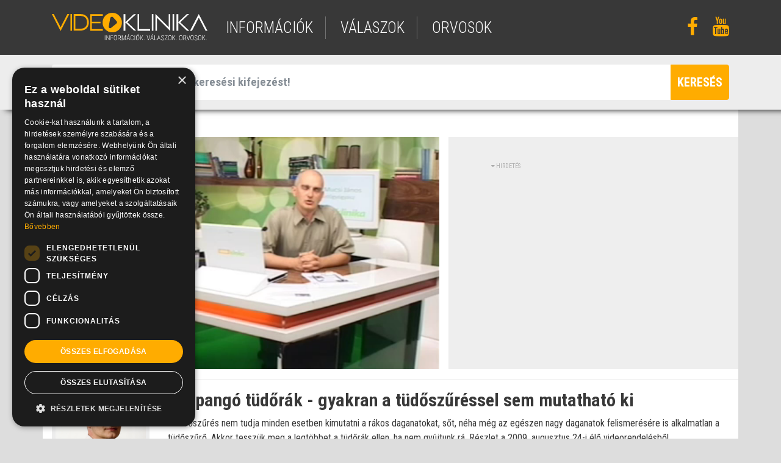

--- FILE ---
content_type: text/html; charset=UTF-8
request_url: https://www.videoklinika.hu/video/mucsi0824_tudorak_mp4
body_size: 6685
content:
<!DOCTYPE html>
<html lang="hu">
<head>
<!-- End Google Tag Manager -->
	<title>videoklinika.hu - Lappangó tüdőrák - gyakran a tüdőszűréssel sem mutatható ki</title>
	<meta name="viewport" content="width=device-width, initial-scale=1, maximum-scale=1, user-scalable=no">

	<meta name="viewport" content="width=device-width, initial-scale=1">
	<meta http-equiv="X-UA-Compatible" content="IE=edge" />
	<meta name="description" content="">
	<meta name="keywords" content="">

	<meta charset="utf-8">
	<link rel="shortcut icon" href="/img/vk.png" type="image/x-icon" />

	<link rel="apple-touch-icon" href="/img/apple-touch-icon.png">
	<link rel="apple-touch-startup-image" href="/img/launch.png">
	<meta name="apple-mobile-web-app-capable" content="yes">
	
	<meta name="google-site-verification" content="" />

	<meta property="og:type"          content="website" />
	<meta property="og:url"           content="https://www.videoklinika.hu/video/mucsi0824_tudorak_mp4" />
	<meta property="og:title"         content="Lappangó tüdőrák - gyakran a tüdőszűréssel sem mutatható ki" />
	<meta property="og:description"   content="" />
	<meta property="og:image"         content="https://static.videoklinika.hu/old/0029/28420_smoke.jpg" />
		
	<!-- font css -->
	<link href="https://fonts.googleapis.com/css?family=Roboto+Condensed:300,300i,400,400i,700,700i&amp;subset=latin-ext" rel="stylesheet">

	<!-- vendor css -->	
	<link rel="stylesheet" type="text/css" href="/vendor/font-awesome/css/font-awesome.min.css">
	<link rel="stylesheet" type="text/css" href="/vendor/bootstrap4/dist/css/bootstrap.min.css">
	<link rel="stylesheet" type="text/css" href="/vendor/bootstrap4/assets/css/docs.min.css">

	<!-- plugin css -->
	<link rel="stylesheet" type="text/css" href="/plugins/bootstrap-ajax-typeahead/typeaheadjs.css">
	<link rel="stylesheet" type="text/css" href="/plugins/owlcarousel/dist/assets/owl.carousel.min.css">
	<link rel="stylesheet" type="text/css" href="/plugins/datatables/jquery.dataTables.min.css">
	<link rel="stylesheet" type="text/css" href="/plugins/datatables/dataTables.bootstrap.css?v=2">
	
	<link rel="stylesheet" type="text/css" href="/plugins/videojs/video-js.min.css">
	<link rel="stylesheet" type="text/css" href="/plugins/videojs/vast/bin/videojs.vast.vpaid.min.css">
	<link rel="stylesheet" type="text/css" href="https://cdnjs.cloudflare.com/ajax/libs/videojs-overlay/1.1.4/videojs-overlay.css">
	<link rel="stylesheet" type="text/css" href="/plugins/videojs/suggestedVideoEndcap/videojs.suggestedVideoEndcap.css">
 	<link rel="stylesheet" type="text/css" href="/plugins/videojs/videojs-ima/css/videojs.ads.css" />
 	<link rel="stylesheet" type="text/css" href="/plugins/videojs/videojs-ima/css/videojs.ima.css" />

	<link rel="stylesheet" type="text/css" href="/plugins/lightGallery-master/dist/css/lightgallery.min.css">

	<link rel="stylesheet" type="text/css" href="/css/styles.css?v=4">

<script>
    window.dataLayer = window.dataLayer || [];
    function gtag() {
        dataLayer.push(arguments);
    }
    gtag("consent", "default", {
        ad_storage: "denied",
        ad_user_data: "denied",
        ad_personalization: "denied",
        analytics_storage: "denied",
        functionality_storage: "denied",
        personalization_storage: "denied",
        security_storage: "granted",
        wait_for_update: 2000,
    });
    gtag("set", "ads_data_redaction", true);
    gtag("set", "url_passthrough", false);
</script>

<!-- IDE JÖN a Google Tag Manager vagy a Google Analytics kód -->
	<script type="text/javascript">

		var _gaq = _gaq || [];
		_gaq.push(['_setAccount', 'UA-8708961-1']);
		_gaq.push(['_gat._forceSSL']);
		_gaq.push(['_trackPageview']);

		(function () {
			var ga = document.createElement('script');
			ga.type = 'text/javascript';
			ga.async = true;
			ga.src = ('https:' == document.location.protocol ? 'https://ssl' : 'http://www') + '.google-analytics.com/ga.js';
			var s = document.getElementsByTagName('script')[0];
			s.parentNode.insertBefore(ga, s);
		})();

	</script>
	
	
	<!-- Global site tag (gtag.js) - Google Analytics -->
	<script async src="https://www.googletagmanager.com/gtag/js?id=UA-8708961-1"></script>
	<script>
	  window.dataLayer = window.dataLayer || [];
	  function gtag(){dataLayer.push(arguments);}
	  gtag('js', new Date());
	  gtag('config', 'UA-8708961-1');
	</script>
<!-- Google kód vége -->

<!-- CookieScript kód -->
<script type="text/javascript" charset="UTF-8" src="//cdn.cookie-script.com/s/3ef457e901a1085d86a1e79208e06ee3.js"></script>
<!-- CookieScript kód vége -->

	<script type="text/javascript" src="//gemhu.adocean.pl/files/js/ado.js"></script>
	<script type="text/javascript">
	/* (c)AdOcean 2003-2021 */
	        if(typeof ado!=="object"){ado={};ado.config=ado.preview=ado.placement=ado.master=ado.slave=function(){};}
			ado.config({mode: "old", xml: false, consent: true, characterEncoding: true, attachReferrer: true});
	        ado.preview({enabled: true});
	</script>
	
	<script type='text/javascript'>
	(function() {
	var useSSL = 'https:' == document.location.protocol;
	var src = (useSSL ? 'https:' : 'http:') +
	'//www.googletagservices.com/tag/js/gpt.js';
	document.write('<scr' + 'ipt src="' + src + '"></scr' + 'ipt>');
	})();
	</script>
	<script type="text/javascript">
	var g_today = new Date(); var g_dd = g_today.getDate(); var g_mm = g_today.getMonth()+1; var g_yyyy = g_today.getFullYear();
	if(g_dd<10) { g_dd = '0'+g_dd; } if(g_mm<10) { g_mm = '0'+g_mm; } g_today = g_yyyy + g_mm + g_dd;
	document.write('<scr'+'ipt src="https://adsinteractive-794b.kxcdn.com/videoklinika.hu.js?v='+g_today+'" type="text/javascript"></scr'+'ipt>');
	</script>

</head>

<body class="videoOldal">


<!-- Load Facebook SDK for JavaScript -->
<div id="fb-root"></div>
<script>(function(d, s, id) {
  var js, fjs = d.getElementsByTagName(s)[0];
  if (d.getElementById(id)) return;
  js = d.createElement(s); js.id = id;
  js.src = 'https://connect.facebook.net/hu_HU/sdk.js#xfbml=1&version=v2.11';
  fjs.parentNode.insertBefore(js, fjs);
}(document, 'script', 'facebook-jssdk'));</script>






	<!-- header -->
	
<section class="header">

	<div class="container h-100">
		<div class="row h-100">
			<div class="col-md-3 col-sm-4 col-9 align-self-center">
				<a href="/" title="" class="logo"><img src="/img/videoklinika-logo.svg" alt="" title="" shape-rendering="geometricPrecision" /></a>
			</div>
			<div class="col-md-7 col-sm-6 align-self-center d-none d-sm-block">
				<ul class="menu">
					<li><a href="/informacio/" title="információk">információk</a></li>
					<li><a href="/valasz/" title="válaszok">válaszok</a></li>
					<li><a href="/orvos/" title="orvosok">orvosok</a></li>
				</ul>
			</div>
			<div class="col-md-2 col-sm-2 align-self-center text-right d-none d-sm-block">
				<ul class="social">
					<li><a href="https://www.facebook.com/videoklinika/" target="_blank" title=""><i class="fa fa-facebook fa-2x" aria-hidden="true"></i></a></li>
					<li><a href="https://www.youtube.com/user/videoklinika" target="_blank" title=""><i class="fa fa-youtube fa-2x" aria-hidden="true"></i></a></li>
				</ul>
			</div>
			<div class="col-3 align-self-center text-right d-block d-sm-none">
				<span class="bars">
					<i class="fa fa-bars fa-2x" aria-hidden="true"></i>
				</span>
			</div>
		</div>
	</div>

	<div class="mobilmenu d-block d-sm-none">
		<ul class="menu">
			<li><a href="/informacio/" title="információk">információk</a></li>
			<li><a href="/valasz/" title="válaszok">válaszok</a></li>
			<li><a href="/orvos/" title="orvosok">orvosok</a></li>
		</ul>
		<ul class="social">
			<li><a href="https://www.facebook.com/videoklinika/" target="_blank" title=""><i class="fa fa-facebook fa-2x" aria-hidden="true"></i></a></li>
			<li><a href="https://www.youtube.com/user/videoklinika" target="_blank" title=""><i class="fa fa-youtube fa-2x" aria-hidden="true"></i></a></li>
		</ul>
	</div>
	
</section>

<!-- / header -->


	
	<!-- kereső -->

<section class="kereso pt-3 pb-3">
	
	<div class="container">
		<div class="row">
			<div class="col-12">

				<form action="/kereso/" method="post">
				<div class="input-group">
					<span class="input-group-addon"><i class="fa fa-search" aria-hidden="true"></i></span>
					<input
						type="text"
						class="form-control suggest"
						data-ajax="/kereso/suggest"
						data-path="/kereso/"
						placeholder="Adjon meg legalább egy keresési kifejezést!"
						aria-label="Adjon meg legalább egy keresési kifejezést!"
						name="query"
					>
					<span class="input-group-btn"><button class="btn btn-primary" type="submit"><i class="fa fa-search" aria-hidden="true"></i><span>keresés</span></button></span>
				</div>
				</form>

			</div>
		</div>
	</div>
</section>

<!-- / kereső -->

		
										
	<block>
	


<section class="video defaultbox">

	<div class="container pt-5 pb-5">
		


		<div class="row">
													<div class="col-12 col-md-7 mb-3">
				<video
					style="min-height:324px"
					id="my-player-2668"
					class="video-js vjs-default-skin vjs-fluid vjs-big-play-centered"
					poster="https://static.videoklinika.hu//attachment/0029/28420_smoke.jpg"
					data-path="/video/mucsi0824_tudorak_mp4"
					data-time=""				>
					<source src="https://static.videoklinika.hu//attachment/0028/27584_mucsi0824_tudorak_mp4.mp4" type="video/mp4"></source>
					
					<p class="vjs-no-js">To view this video please enable JavaScript, and consider upgrading to a web browser that <a href="http://videojs.com/html5-video-support/" target="_blank"> supports HTML5 video</a></p>
				</video>				

								
				<script type="text/javascript" src="/js/docready.js"></script>
				<script type="text/javascript">
				docReady(function() {
					var player = videojs('my-player-2668', {
						language: 'hu',
						controls: true,
						preload: 'auto',
						plugins: {
													}
					},function(){
												this.volume(0);
						this.play();
											});

					if ($("#my-player-2668").data('time')){
						player.currentTime($("#my-player-2668").data('time'));
						player.play();
					}
					
											player.ima({
							id: 'my-player',
							adTagUrl: 'https://googleads.g.doubleclick.net/pagead/ads?ad_type=text_image&client=ca-video-pub-5986586313377595&description_url=http%3A%2F%2Fwww.videoklinika.hu%2Fvideo%2Fmucsi0824_tudorak_mp4'
						});

						player.on("play", function (e) {
		                    gtag('event', 'play_video', {
		                      'event_label': 'mucsi0824_tudorak_mp4',
		                      'event_category': 'Video',
		                      'non_interaction': true
		                    });
						});
					
										/*
					player.ga({
						'eventsToTrack': ['loaded', 'percentsPlayed', 'start', 'end', 'seek', 'play', 'pause', 'error'],
						'debug': true
					});
					*/
					
				});
				</script>			
			</div>
			<style type="text/css">
				#sophisticated-sticker {
					z-index: 7;
					top:0px;
					left:15px;
					padding-bottom: 3em;
					width:100%;
					position:absolute;
					text-align: center;
					width: 540px;
					height: 324px;
				}
				#sophisticated-sticker img{
					cursor:pointer;
					position: absolute;
					bottom: 30px;
					left: 0;
					right: 0;
					margin: auto;					
				}
			</style>
			
			<div class="col-12 col-md-5 mb-3 text-center video-hirdetes">
				<div class="hirdetes"><i class="fa fa-caret-down"></i> HIRDETÉS</div>
				<script async src="//pagead2.googlesyndication.com/pagead/js/adsbygoogle.js"></script>
				<!-- Video_box -->
				<ins class="adsbygoogle"
				     style="display:inline-block;width:336px;height:280px"
				     data-ad-client="ca-pub-5986586313377595"
				     data-ad-slot="7729897540"></ins>
				<script>
				(adsbygoogle = window.adsbygoogle || []).push({});
				</script>

			</div>

			<div class="col-12 col-md-2 mb-3">

								<div class="orvos text-center">
					<a href="/orvos/dr_mucsi_janos" title="">
						<div class="imgcontainer">
							<img src="https://static.videoklinika.hu//upload/doctor/dr_mucsi_janos.jpg" alt="" title="" />
						</div>
						<h5>Dr. Mucsi János</h5>
						<p>tüdőgyógyász</p>
					</a>
				</div>
				
			</div>

			<div class="col-12 col-md-10 pt-3 content">

				<h1 class="text-left mb-2">Lappangó tüdőrák - gyakran a tüdőszűréssel sem mutatható ki</h1>
				<h4 class="text-left"></h4>
				
				<div class="text-left mt-2 mb-2">A tüdőszűrés nem tudja minden esetben kimutatni a rákos daganatokat, sőt, néha még az egészen nagy daganatok felismerésére is alkalmatlan a tüdőszűrő. Akkor tesszük meg a legtöbbet a tüdőrák ellen, ha nem gyújtunk rá. Részlet a 2009. augusztus 24-i élő videorendelésből.</div>

				<ul class="pt-4 mt-1 list">
										<li><a href="" title="">tüdőszűrés</a></li>
										<li><a href="" title="">légúti megbetegedések</a></li>
										<li><a href="" title="">tüdőrák</a></li>
										<li><a href="" title="">Dr. Mucsi János</a></li>
										<li><a href="" title="">mellkas</a></li>
										<li><a href="" title="">rekeszizom</a></li>
									</ul>

				<!-- Your button code -->
				<div class="fb-like mt-4 mb-4" data-href="https://www.videoklinika.hu/mucsi0824_tudorak_mp4" data-layout="button_count" data-action="like" data-size="large" data-share="true"></div>
				

			</div>

			
		</div>

	</div>

</section>
<section>
			
	
<section class="fejlec">
	
	<div class="container">
		<div class="row">
			<div class="col-12">
				<h1 class="text-left">Tüdőrák</h1> 
				<ul>
                        <li>
                            <a href="/informacio/">Információk</a>
                </li>
                        <li>
                            Daganatos betegségek
                </li>
                        <li class="lastItem">
                            Tüdőrák
                </li>
    </ul>
			</div>
		</div>
	</div>

</section>

<section class="defaultbox mb-4">
	<div class="container pt-4">

		<div class="row mb-4">
			<div class="col-12 text-center">
				<ul class="list">
											<li><a href="/informacio/daganatos-betegsegek/tudorak/c/tudorak" title="">tüdőrák</a></li>
											<li><a href="/informacio/daganatos-betegsegek/tudorak/c/dohanyzas" title="">dohányzás</a></li>
											<li><a href="/informacio/daganatos-betegsegek/tudorak/c/tudogyogyasz" title="">tüdőgyógyász</a></li>
											<li><a href="/informacio/daganatos-betegsegek/tudorak/c/daganat" title="">daganat</a></li>
											<li><a href="/informacio/daganatos-betegsegek/tudorak/c/onkologus" title="">onkológus</a></li>
											<li><a href="/informacio/daganatos-betegsegek/tudorak/c/cigaretta" title="">cigaretta</a></li>
											<li><a href="/informacio/daganatos-betegsegek/tudorak/c/tudogyogyasz" title="">tüdőgyógyász</a></li>
											<li><a href="/informacio/daganatos-betegsegek/tudorak/c/szovettan" title="">szövettan</a></li>
											<li><a href="/informacio/daganatos-betegsegek/tudorak/c/holisztikus-terapeuta" title="">holisztikus terapeuta</a></li>
											<li><a href="/informacio/daganatos-betegsegek/tudorak/c/kemoterapia" title="">kemoterápia</a></li>
									</ul>
			</div>
		</div>

		<div class="row mb-4 kereso">
			<div class="col-12">

				<div class="input-group">
					<span class="input-group-addon border"><i class="fa fa-search" aria-hidden="true"></i></span>
					<input
						type="text"
						class="form-control border suggest"
						data-ajax="/informacio/daganatos-betegsegek/tudorak/suggest"
						data-path="/informacio/daganatos-betegsegek/tudorak"
						placeholder="szabadszavas keresés / panasz / betegség"
						aria-label="szabadszavas keresés / panasz / betegség"
					>
					<span class="input-group-btn"><button class="btn btn-primary" type="button"><i class="fa fa-search" aria-hidden="true"></i><span>keresés</span></button></span>
				</div>

			</div>
		</div>

		<div class="row" id="more-target">

							<div class="col-md-3 col-12">
	<div class="lead text-left mb-4">
		<a href="/video/2013-12-10_tudorak-eselyek_a_noknel_gyakoribb" title="">
			<img src="https://static.videoklinika.hu/old/0175/174124_lngxr.jpg" alt="" title="" class="mb-3" />
						<h3>Krónikus tüdőbetegség és tüdőrák - a nők vannak nagyobb vesz...</h3>
			<p class="dr">Dr. Mucsi János</p>		</a>
	</div>
</div>
							<div class="col-md-3 col-12">
	<div class="lead text-left mb-4">
		<a href="/video/2013-12-10_tudorak_eredete_dontoen_dohanyzas_okozza" title="">
			<img src="https://static.videoklinika.hu/old/0175/174122_chstxr.jpg" alt="" title="" class="mb-3" />
						<h3>Hogyan függ össze a tüdőrák a dohányzással?</h3>
			<p class="dr">Dr. Mucsi János</p>		</a>
	</div>
</div>
							<div class="col-md-3 col-12">
	<div class="lead text-left mb-4">
		<a href="/video/2013-12-10_trafik_utan_kevesebb_dohanyos" title="">
			<img src="https://static.videoklinika.hu/old/0175/174112_nsmkngsgn.jpg" alt="" title="" class="mb-3" />
						<h3>Trafik után: Kevesebb dohányos?</h3>
			<p class="dr">Dr. Mucsi János</p>		</a>
	</div>
</div>
							<div class="col-md-3 col-12">
	<div class="lead text-left mb-4">
		<a href="/video/2013-7-27_fustbe_ment_eletek_igy_gyilkol_a_passziv_dohanyzas" title="">
			<img src="https://static.videoklinika.hu/old/0172/171860_18299.jpg" alt="" title="" class="mb-3" />
						<h3>Füstbe ment életek: így gyilkol a passzív dohányzás</h3>
			<p class="dr">Dr. Mucsi János</p>		</a>
	</div>
</div>
							<div class="col-md-3 col-12">
	<div class="lead text-left mb-4">
		<a href="/video/2013-7-27_ideje_elnyomni_a_leszokott_dohanyosok_megallithatatlanok" title="">
			<img src="https://static.videoklinika.hu/old/0172/171868_hwtqt.jpg" alt="" title="" class="mb-3" />
						<h3>Ideje elnyomni: a leszokott dohányosok megállíthatatlanok</h3>
			<p class="dr">Dr. Mucsi János</p>		</a>
	</div>
</div>
							<div class="col-md-3 col-12">
	<div class="lead text-left mb-4">
		<a href="/video/2013-7-4_csak_semmi_fustolges_ezert_jobb_az_elektromos_ciginel_a_sopipa" title="">
			<img src="https://static.videoklinika.hu/wp/2013/08/171568_44160_spnlxry.jpg" alt="" title="" class="mb-3" />
						<h3>Csak semmi füstölgés: Ezért jobb az elektromos ciginél a sóp...</h3>
			<p class="dr">Dr. Mucsi János</p>		</a>
	</div>
</div>
							<div class="col-md-3 col-12">
	<div class="lead text-left mb-4">
		<a href="/video/2013-7-4_elet_napi_egy_doboz_utan_kitisztul_vajon_a_szervezetbol_a_cigi" title="">
			<img src="https://static.videoklinika.hu/old/0172/171572_165655_shmshm.jpg" alt="" title="" class="mb-3" />
						<h3>Az élet napi egy doboz cigaretta után: kitisztulhat-e a szer...</h3>
			<p class="dr">Dr. Mucsi János</p>		</a>
	</div>
</div>
							<div class="col-md-3 col-12">
	<div class="lead text-left mb-4">
		<a href="/video/2013-7-4_etvagytalansag_es_kuzdelem_enni_kell_a_rak_ellen" title="">
			<img src="https://static.videoklinika.hu/old/0172/171578_171123_mthct.jpg" alt="" title="" class="mb-3" />
						<h3>Étvágytalanság és küzdelem: Enni kell a rák ellen</h3>
			<p class="dr">Dr. Mucsi János</p>		</a>
	</div>
</div>
							<div class="col-md-3 col-12">
	<div class="lead text-left mb-4">
		<a href="/video/2013-7-4_szivasnyi_betegseg_a_legmellel_egyutt_lehet_elni" title="">
			<img src="https://static.videoklinika.hu/old/0172/171580_171161_65428cor.jpg" alt="" title="" class="mb-3" />
						<h3>Szívásnyi betegség: A légmellel együtt lehet élni</h3>
			<p class="dr">Dr. Mucsi János</p>		</a>
	</div>
</div>
							<div class="col-md-3 col-12">
	<div class="lead text-left mb-4">
		<a href="/video/2013-7-4_a_betegnek_enni_kell_ezt_nem_tudja_megemeszteni_a_tudo" title="">
			<img src="https://static.videoklinika.hu/old/0172/171574_171151_0005.jpg" alt="" title="" class="mb-3" />
						<h3>A betegnek enni kell: Ezt nem tudja megemészteni a tüdő</h3>
			<p class="dr">Dr. Mucsi János</p>		</a>
	</div>
</div>
							<div class="col-md-3 col-12">
	<div class="lead text-left mb-4">
		<a href="/video/2013-6-16_gyasz_es_felelem_jar-e_a_gyogyithatatlan_betegnek_a_halalhoz_valo_jog" title="">
			<img src="https://static.videoklinika.hu/old/0172/171292_ndfyrs.jpg" alt="" title="" class="mb-3" />
						<h3>Gyász és félelem: Jár-e a gyógyíthatatlan betegnek a halálho...</h3>
			<p class="dr">Dr. Héczey András</p>		</a>
	</div>
</div>
							<div class="col-md-3 col-12">
	<div class="lead text-left mb-4">
		<a href="/video/2013-6-16_tobb_szem_tobbet_lat_van_dontesunk_a_vegso_diagnozis_utan" title="">
			<img src="https://static.videoklinika.hu/old/0172/171276_65453cor.jpg" alt="" title="" class="mb-3" />
						<h3>Több szem többet lát: Van döntésünk a &quot;végső diagnózis&quot; után...</h3>
			<p class="dr">Dr. Héczey András</p>		</a>
	</div>
</div>
			
		</div>
				<div class="row pt-4 pb-4 more-button-row">
			<div class="col-12 text-center">
			<div class="box-text-more" data-path="/informacio/daganatos-betegsegek/tudorak" data-total="103">
				<i class="fa fa-chevron-down fa-2x" aria-hidden="true"></i>
			</div>
			</div>
		</div>
		
	</div>
</section>

	
</section>
	</block>


	  <!-- footer -->
	
<section class="footer">

	<div class="container h-100 pt-4 pb-3">
		<div class="row h-100">
			<div class="col-12 text-center d-none d-sm-block">
				<ul class="menu">
											<li><a href="/oldal/adatvedelem" title="">Adatvédelem</a></li>
											<li><a href="/oldal/karrier" title="">Karrier</a></li>
											<li><a href="/oldal/kapcsolat" title="">Kapcsolat</a></li>
											<li><a href="/oldal/mediaajanlat" title="">Médiaajánlat</a></li>
											<li><a href="/oldal/felhasznalasi-feltetelek" title="">Felhasználási feltételek</a></li>
									</ul>
			</div>
		</div>
		<div class="row h-100 pt-2">
			<div class="col-12 text-center d-none d-sm-block">
				<p class="copy">&copy; 2026 Videoklinika.hu Kft.</p>
			</div>
		</div>
	</div>
	
</section>

<!-- / footer -->

	<div id="modal" class="modal" tabindex="-1" role="dialog">
	<div class="modal-dialog" role="document">
		<div class="modal-content">
			<div class="modal-header">
				<h5 class="modal-title"></h5>
				<button type="button" class="close" data-dismiss="modal" aria-label="Close">
				<span aria-hidden="true">&times;</span>
				</button>
			</div>
			<div class="modal-body"></div>
			<div class="modal-footer">
				<button type="button" class="btn btn-primary"></button>
				<button type="button" class="btn btn-secondary" data-dismiss="modal"></button>
			</div>
		</div>
	</div>
</div>


	<!-- vendor js -->
	<script src="/vendor/jquery/jquery.min.js"></script>
	<script src="/vendor/bootstrap4/dist/js/bootstrap.bundle.min.js"></script>

	<!-- plugin js -->
	<script type="text/javascript" src="/plugins/bootstrap-ajax-typeahead/js/bootstrap-typeahead.min.js"></script>	
	<script type="text/javascript" src="/plugins/parallax/parallax.min.js"></script>	
	<script type="text/javascript" src="/plugins/owlcarousel/dist/owl.carousel.min.js"></script>	
	<script type="text/javascript" src="/plugins/datatables/jquery.dataTables.min.js"></script>	
	<script type="text/javascript" src="/plugins/datatables/extensions/Responsive/js/dataTables.responsive.min.js"></script>	

	<script type="text/javascript" src="/plugins/lightGallery-master/dist/js/lightgallery.min.js"></script>

	<script type="text/javascript" src="/plugins/videojs/video.min.js"></script>	
	<script type="text/javascript" src="/plugins/videojs/lang/hu.js"></script>	

	<script type="text/javascript" src="/plugins/videojs/vast/bin/videojs_5.vast.vpaid.js"></script>
	<script type="text/javascript" src="/plugins/videojs/ga/dist/videojs.ga.min.js"></script>
	<script type="text/javascript" src="/plugins/videojs/plugin.js"></script>
	<script type="text/javascript" src="/plugins/videojs/suggestedVideoEndcap/videojs.suggestedVideoEndcap.js"></script>
	<script type="text/javascript" src="//imasdk.googleapis.com/js/sdkloader/ima3.js"></script>
	<script type="text/javascript" src="/plugins/videojs/videojs-ima/videojs.ads.min.js"></script>
	<script type="text/javascript" src="/plugins/videojs/videojs-ima/videojs.ima.js"></script>

		
	<script src="/js/jquery.appear.js"></script>
	<script type="text/javascript" src="/js/function.js?v=20260128"></script>	
	
	</body>
</html>


--- FILE ---
content_type: text/html; charset=utf-8
request_url: https://www.google.com/recaptcha/api2/aframe
body_size: 269
content:
<!DOCTYPE HTML><html><head><meta http-equiv="content-type" content="text/html; charset=UTF-8"></head><body><script nonce="6Q6SPP51WYaPF9BAP2EDXA">/** Anti-fraud and anti-abuse applications only. See google.com/recaptcha */ try{var clients={'sodar':'https://pagead2.googlesyndication.com/pagead/sodar?'};window.addEventListener("message",function(a){try{if(a.source===window.parent){var b=JSON.parse(a.data);var c=clients[b['id']];if(c){var d=document.createElement('img');d.src=c+b['params']+'&rc='+(localStorage.getItem("rc::a")?sessionStorage.getItem("rc::b"):"");window.document.body.appendChild(d);sessionStorage.setItem("rc::e",parseInt(sessionStorage.getItem("rc::e")||0)+1);localStorage.setItem("rc::h",'1769606464314');}}}catch(b){}});window.parent.postMessage("_grecaptcha_ready", "*");}catch(b){}</script></body></html>